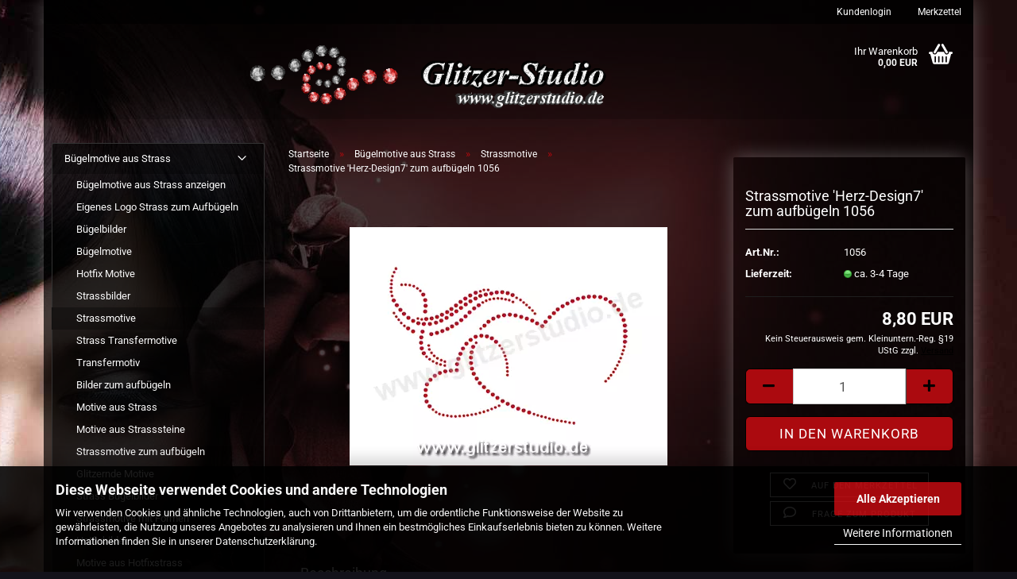

--- FILE ---
content_type: text/html; charset=UTF-8
request_url: https://www.glitzerstudio.de/de/buegelmotive-aus-strass/Strassmotive/Herz-design.html
body_size: 13391
content:
<!DOCTYPE html> <html xmlns="http://www.w3.org/1999/xhtml" dir="ltr" lang="de"> <head> <script async
 data-type="text/javascript"
 data-src="https://www.googletagmanager.com/gtag/js?id=G-KRRMW9WJ7K"
 type="as-oil"
 data-purposes="4"
 data-managed="as-oil"></script> <script async
 data-type="text/javascript"
 type="as-oil"
 data-purposes="4"
 data-managed="as-oil">
 window.dataLayer = window.dataLayer || [];
 function gtag() {
 dataLayer.push(arguments);
 }
 gtag('js', new Date());
 gtag('config', 'G-KRRMW9WJ7K');
 var gaDisableGKRRMW9WJ7K = 'ga-disable-G-KRRMW9WJ7K';
 if (document.cookie.indexOf(gaDisableGKRRMW9WJ7K + '=true') > -1) {
 window[gaDisableGKRRMW9WJ7K] = true;
 }
 function gaOptOut() {
 document.cookie = gaDisableGKRRMW9WJ7K + '=true; expires=Thu, 31 Dec 2099 23:59:59 UTC; path=/';
 window[gaDisableGKRRMW9WJ7K] = true;
 console.log('Disabled Google-Analytics Tracking');
 }
 function gaOptout() {
 gaOptOut();
 }
 function checkGaOptOutAnchor() {
 if (location.hash.substr(1) === 'gaOptOut') {
 gaOptOut();
 }
 }
 checkGaOptOutAnchor();
 window.addEventListener('hashchange', checkGaOptOutAnchor);
 </script> <meta name="viewport" content="width=device-width, initial-scale=1, minimum-scale=1.0, maximum-scale=5.0, user-scalable=yes" /> <meta http-equiv="Content-Type" content="text/html; charset=utf-8" /> <meta name="language" content="de" /> <meta name='author' content='Glitzerstudio' /> <meta name='copyright' content='www.glitzerstudio.de' /> <meta name='language' content='de' /> <meta name='page-topic' content='Onlineshop, Online Shopping' /> <meta name='publisher' content='www.glitzerstudio.de' /> <meta name='revisit-after' content='2' /> <meta name="keywords" content="Herz-design, Herz-design aus strass, Herz-design aufbügeln, Herz-design motiv, Herz-design bügelbild" /> <meta name="description" content="Sehr schöne Strassmotive mit leuchtenden Strasssteinen" /> <title>Herz-design Strassmotive Bügelbild Strasssteine zum bügeln</title> <meta property="og:title" content="Strassmotive 'Herz-Design7' zum aufb&uuml;geln 1056" /> <meta property="og:site_name" content="Glitzerstudio" /> <meta property="og:locale" content="de_DE" /> <meta property="og:type" content="product" /> <meta property="og:description" content="Sehr schöne Strassmotive mit leuchtenden Strasssteinen" /> <meta property="og:image" content="https://www.glitzerstudio.de/images/product_images/info_images/Herz-design7_mit_copyright.jpg" /> <base href="https://www.glitzerstudio.de/" /> <link rel="shortcut icon" href="https://www.glitzerstudio.de/images/logos/favicon.ico" type="image/x-icon" /> <link rel="apple-touch-icon" href="https://www.glitzerstudio.de/images/logos/favicon.png" /> <link id="main-css" type="text/css" rel="stylesheet" href="public/theme/styles/system/main.min.css?bust=1766692660" /> <meta name="robots" content="index,follow" /> <link rel="canonical" href="https://www.glitzerstudio.de/de/buegelmotive-aus-strass/Strassmotive/Herz-design.html" /> <meta property="og:url" content="https://www.glitzerstudio.de/de/buegelmotive-aus-strass/Strassmotive/Herz-design.html"> <script async
 data-type="text/javascript"
 data-src="https://www.googletagmanager.com/gtag/js?id=AW-1071823129"
 type="as-oil"
 data-purposes="7"
 data-managed="as-oil"></script> <script async
 data-type="text/javascript"
 type="as-oil"
 data-purposes="7"
 data-managed="as-oil">
 window.dataLayer = window.dataLayer || [];
 function gtag(){dataLayer.push(arguments);}
 gtag('js', new Date());
 gtag('config', 'AW-1071823129');
</script> </head> <body class="page-product-info" data-gambio-namespace="https://www.glitzerstudio.de/public/theme/javascripts/system" data-jse-namespace="https://www.glitzerstudio.de/JSEngine/build" data-gambio-controller="initialize" data-gambio-widget="input_number responsive_image_loader transitions image_maps modal history dropdown core_workarounds anchor" data-input_number-separator="," > <a href="#main-content" class="sr-only skip-link">Direkt zum Hauptinhalt</a> <div id="outer-wrapper" > <header id="header" class="navbar"> <div id="topbar-container"> <div class="navbar-topbar"> <nav data-gambio-widget="menu link_crypter" data-menu-switch-element-position="false" data-menu-events='{"desktop": ["click"], "mobile": ["click"]}' data-menu-ignore-class="dropdown-menu"> <ul class="nav navbar-nav navbar-right" data-menu-replace="partial"> <li class="navbar-topbar-item"> <ul id="secondaryNavigation" class="nav navbar-nav ignore-menu"> </ul> <script id="secondaryNavigation-menu-template" type="text/mustache">
 <ul id="secondaryNavigation" class="nav navbar-nav">
 <li v-for="(item, index) in items" class="navbar-topbar-item hidden-xs content-manager-item">
 <a href="javascript:;" :title="item.title" @click="goTo(item.content)">
 <span class="fa fa-arrow-circle-right visble-xs-block"></span>
 {{item.title}}
 </a>
 </li>
 </ul>
 </script> </li> <li class="dropdown navbar-topbar-item first"> <a title="Anmeldung" href="/de/buegelmotive-aus-strass/Strassmotive/Herz-design.html#" class="dropdown-toggle" data-toggle-hover="dropdown" role="button" aria-label="Kundenlogin">
 &nbsp;Kundenlogin
 </a> <ul class="dropdown-menu dropdown-menu-login arrow-top"> <li class="arrow"></li> <li class="dropdown-header hidden-xs">Kundenlogin</li> <li> <form action="https://www.glitzerstudio.de/de/login.php?action=process" method="post" class="form-horizontal"> <input type="hidden" name="return_url" value="https://www.glitzerstudio.de/de/buegelmotive-aus-strass/Strassmotive/Herz-design.html"> <input type="hidden" name="return_url_hash" value="3f4a959249e9c5aef4e280dcaadc995f1226d5d3bb1341fcade75bad1ac2f2ea"> <div class="form-group"> <label for="box-login-dropdown-login-username" class="form-control sr-only">E-Mail</label> <input autocomplete="username" type="email" id="box-login-dropdown-login-username" class="form-control" placeholder="E-Mail" name="email_address" oninput="this.setCustomValidity('')" oninvalid="this.setCustomValidity('Bitte geben Sie eine korrekte Emailadresse ein')" /> </div> <div class="form-group password-form-field" data-gambio-widget="show_password"> <label for="box-login-dropdown-login-password" class="form-control sr-only">Passwort</label> <input autocomplete="current-password" type="password" id="box-login-dropdown-login-password" class="form-control" placeholder="Passwort" name="password" /> <button class="btn show-password hidden" type="button"> <i class="fa fa-eye" aria-hidden="true"></i> <span class="sr-only">Toggle Password View</span> </button> </div> <div class="dropdown-footer row"> <input type="submit" class="btn btn-primary btn-block" value="Anmelden" /> <ul> <li> <a title="Konto erstellen" href="https://www.glitzerstudio.de/de/shop.php?do=CreateRegistree">
 Konto erstellen
 </a> </li> <li> <a title="Passwort vergessen?" href="https://www.glitzerstudio.de/de/password_double_opt.php">
 Passwort vergessen?
 </a> </li> </ul> </div> </form> </li> </ul> </li> <li class="navbar-topbar-item"> <a href="https://www.glitzerstudio.de/de/wish_list.php" title="Merkzettel anzeigen" aria-label="Merkzettel">
 &nbsp;Merkzettel
 </a> </li> </ul> </nav> </div> </div> <div class="inside"> <div class="row"> <div class="navbar-header" data-gambio-widget="mobile_menu"> <div id="navbar-brand" class="navbar-brand"> <a href="https://www.glitzerstudio.de/de/" title="Glitzerstudio"> <img id="main-header-logo" class="img-responsive" src="https://www.glitzerstudio.de/images/logos/animation11_logo.gif" alt="Glitzerstudio-Logo"> </a> </div> <button type="button" class="navbar-toggle" data-mobile_menu-target="#categories .navbar-collapse" data-mobile_menu-body-class="categories-open" data-mobile_menu-toggle-content-visibility aria-label="Kategorien"> <img src="public/theme/images/svgs/bars.svg" class="gx-menu svg--inject" alt="Burger Icons"> </button> <button type="button" class="navbar-toggle cart-icon" data-mobile_menu-location="shopping_cart.php" aria-label="Warenkorb"> <img src="public/theme/images/svgs/basket.svg" class="gx-cart-basket svg--inject" alt="Einkaufskorb"> <span class="cart-products-count hidden" aria-hidden="true">
 0
 </span> </button> </div> <nav id="cart-container" class="navbar-cart" data-gambio-widget="menu cart_dropdown" data-menu-switch-element-position="false"> <ul class="cart-container-inner"> <li> <a href="https://www.glitzerstudio.de/de/shopping_cart.php" class="dropdown-toggle"> <img src="public/theme/images/svgs/basket.svg" alt="shopping cart icon" class="gx-cart-basket svg--inject"> <span class="cart">
 Ihr Warenkorb<br /> <span class="products">
 0,00 EUR
 </span> </span> <span class="cart-products-count hidden"> </span> </a> <ul class="dropdown-menu arrow-top cart-dropdown cart-empty"> <li class="arrow"></li> <input type="hidden" id="ga4-view-cart-json" value=""/> <script async
 data-type="text/javascript"
 type="as-oil"
 data-purposes="4"
 data-managed="as-oil">
 function ga4ViewCart() {
 const data = document.getElementById('ga4-view-cart-json');
 if (data && data.value.length) {
 gtag('event', 'view_cart', JSON.parse(data.value));
 }
 }
 </script> <li class="cart-dropdown-inside"> <div class="cart-empty">
 Sie haben noch keine Artikel in Ihrem Warenkorb.
 </div> </li> </ul> </li> </ul> </nav> </div> </div> <noscript> <div class="alert alert-danger noscript-notice" role="alert">
 JavaScript ist in Ihrem Browser deaktiviert. Aktivieren Sie JavaScript, um alle Funktionen des Shops nutzen und alle Inhalte sehen zu können.
 </div> </noscript> <div id="categories"> <div class="navbar-collapse collapse"> <nav class="navbar-default navbar-categories hidden-sm hidden-md hidden-lg" data-gambio-widget="menu"> <ul class="level-1 nav navbar-nav"> <li class="dropdown dropdown-more" style="display: none"> <a class="dropdown-toggle" href="#" title="">
 Weitere
 </a> <ul class="level-2 dropdown-menu ignore-menu"></ul> </li> </ul> </nav> </div> </div> </header> <div id="wrapper"> <div class="row"> <div id="main"> <div class="main-inside"> <script type="application/ld+json">{"@context":"https:\/\/schema.org","@type":"BreadcrumbList","itemListElement":[{"@type":"ListItem","position":1,"name":"Startseite","item":"https:\/\/www.glitzerstudio.de\/"},{"@type":"ListItem","position":2,"name":"B\u00fcgelmotive aus Strass","item":"https:\/\/www.glitzerstudio.de\/de\/buegelmotive-aus-strass\/"},{"@type":"ListItem","position":3,"name":"Strassmotive","item":"https:\/\/www.glitzerstudio.de\/de\/buegelmotive-aus-strass\/Strassmotive\/"},{"@type":"ListItem","position":4,"name":"Strassmotive 'Herz-Design7' zum aufb\u00fcgeln 1056","item":"https:\/\/www.glitzerstudio.de\/de\/buegelmotive-aus-strass\/Strassmotive\/Herz-design.html"}]}</script> <div id="breadcrumb_navi"> <span class="breadcrumbEntry"> <a href="https://www.glitzerstudio.de/" class="headerNavigation" > <span aria-label="Startseite">Startseite</span> </a> </span> <span class="breadcrumbSeparator"> &raquo; </span> <span class="breadcrumbEntry"> <a href="https://www.glitzerstudio.de/de/buegelmotive-aus-strass/" class="headerNavigation" > <span aria-label="Bügelmotive aus Strass">Bügelmotive aus Strass</span> </a> </span> <span class="breadcrumbSeparator"> &raquo; </span> <span class="breadcrumbEntry"> <a href="https://www.glitzerstudio.de/de/buegelmotive-aus-strass/Strassmotive/" class="headerNavigation" > <span aria-label="Strassmotive">Strassmotive</span> </a> </span> <span class="breadcrumbSeparator"> &raquo; </span> <span class="breadcrumbEntry"> <span aria-label="Strassmotive 'Herz-Design7' zum aufbügeln 1056">Strassmotive 'Herz-Design7' zum aufbügeln 1056</span> </span> </div> <div id="shop-top-banner"> </div> <main id="main-content"> <script type="application/ld+json">
 {"@context":"http:\/\/schema.org","@type":"Product","name":"Strassmotive 'Herz-Design7' zum aufb\u00fcgeln 1056","description":"Facettenschliff, R&uuml;ckseite flach Farbe: rot Gr&ouml;&szlig;e: ss6, ss10 Material: Glassteine Motivgr&ouml;&szlig;e: ca. 175 x 116 mm Menge: 1 St&uuml;ck &nbsp; &nbsp; Sehr sch&ouml;ne Strassmotive mit leuchtenden Strass-Steinen. Die Strassstein Motive verf&uuml;gen &uuml;ber eine Klebebeschichtung, welche bei einer Temperatur von ca. 120&deg;C schmilzt und mit dem darunterliegenden Stoff waschfest verbindet. Die Strassstein Applikation wird problemlos mit einem B&uuml;geleisen auf Kleidung und weitere Textilien waschfest aufgeb&uuml;gelt! Wundersch&ouml;n sehen Sie aus z.B. auf Jeanshose Jeansjacke T-Shirt usw. Sie geben einem alten langweiligen Kleidungsst&uuml;ck oder einem ausrangierten Kissen wieder neuen Pfiff. Ihrer Fantasie sind keine Grenzen gesetzt. &nbsp;","image":["https:\/\/www.glitzerstudio.de\/images\/product_images\/info_images\/Herz-design7_mit_copyright.jpg"],"url":"https:\/\/www.glitzerstudio.de\/de\/buegelmotive-aus-strass\/Strassmotive\/Herz-design.html","itemCondition":"NewCondition","offers":{"@type":"Offer","availability":"InStock","price":"8.80","priceCurrency":"EUR","priceSpecification":{"@type":"http:\/\/schema.org\/PriceSpecification","price":"8.80","priceCurrency":"EUR","valueAddedTaxIncluded":true},"url":"https:\/\/www.glitzerstudio.de\/de\/buegelmotive-aus-strass\/Strassmotive\/Herz-design.html","priceValidUntil":"2100-01-01 00:00:00"},"model":"1056","sku":"1056"}
 </script> <div class="product-info product-info-default row"> <div id="product_image_layer"> <div class="product-info-layer-image"> <div class="product-info-image-inside"> <script>
 window.addEventListener('DOMContentLoaded', function(){
 $.extend(true, $.magnificPopup.defaults, {
 tClose: 'Schlie&szlig;en (Esc)', // Alt text on close button
 tLoading: 'L&auml;dt...', // Text that is displayed during loading. Can contain %curr% and %total% keys
 gallery: {
 tPrev: 'Vorgänger (Linke Pfeiltaste)', // Alt text on left arrow
 tNext: 'Nachfolger (Rechte Pfeiltaste)', // Alt text on right arrow
 tCounter: '%curr% von %total%' // Markup for "1 of 7" counter
 }
 });
 });
 </script> <div> <div id="product-info-layer-image" class="swiper-container" data-gambio-_widget="swiper" data-swiper-target="" data-swiper-controls="#product-info-layer-thumbnails" data-swiper-slider-options='{"breakpoints": [], "initialSlide": 0, "pagination": ".js-product-info-layer-image-pagination", "nextButton": ".js-product-info-layer-image-button-next", "prevButton": ".js-product-info-layer-image-button-prev", "effect": "fade", "autoplay": null, "initialSlide": ""}' > <div class="swiper-wrapper" > <div class="swiper-slide" > <div class="swiper-slide-inside "> <img class="img-responsive" loading="lazy" src="/images/product_images/popup_images/Herz-design7_mit_copyright.webp" onerror="this.onerror=null;this.src='images/product_images/popup_images/Herz-design7_mit_copyright.jpg'" alt="Strassmotive 'Herz-Design7' zum aufbügeln 1056" title="Strassmotive 'Herz-Design7' zum aufbügeln 1056" data-magnifier-src="images/product_images/original_images/Herz-design7_mit_copyright.jpg" /> </div> </div> </div> <script type="text/mustache">
 <template>
 {{#.}}
 <div class="swiper-slide {{className}}">
 <div class="swiper-slide-inside">
 <img loading="lazy" {{{srcattr}}} alt="{{title}}" title="{{title}}" />
 </div>
 </div>
 {{/.}}
 </template>
 </script> </div> </div> </div> </div> </div> <div class="product-info-content col-xs-12" data-gambio-widget="cart_handler" data-cart_handler-page="product-info"> <div class="row"> <div class="product-info-title-mobile col-xs-12 visible-xs-block visible-sm-block"> <span>Strassmotive 'Herz-Design7' zum aufbügeln 1056</span> <div> </div> </div> <div class="product-info-stage col-xs-12 col-md-8 centered"> <div id="image-collection-container"> <div class="product-info-image " data-gambio-widget="image_gallery"> <div class="product-info-image-inside"> <script>
 window.addEventListener('DOMContentLoaded', function(){
 $.extend(true, $.magnificPopup.defaults, {
 tClose: 'Schlie&szlig;en (Esc)', // Alt text on close button
 tLoading: 'L&auml;dt...', // Text that is displayed during loading. Can contain %curr% and %total% keys
 gallery: {
 tPrev: 'Vorgänger (Linke Pfeiltaste)', // Alt text on left arrow
 tNext: 'Nachfolger (Rechte Pfeiltaste)', // Alt text on right arrow
 tCounter: '%curr% von %total%' // Markup for "1 of 7" counter
 }
 });
 });
 </script> <div> <div id="product_image_swiper" class="swiper-container" data-gambio-widget="swiper" data-swiper-target="" data-swiper-controls="#product_thumbnail_swiper, #product_thumbnail_swiper_mobile" data-swiper-slider-options='{"breakpoints": [], "initialSlide": 0, "pagination": ".js-product_image_swiper-pagination", "nextButton": ".js-product_image_swiper-button-next", "prevButton": ".js-product_image_swiper-button-prev", "effect": "fade", "autoplay": null}' > <div class="swiper-wrapper" > <div class="swiper-slide" > <div class="swiper-slide-inside "> <a onclick="return false" href="images/product_images/original_images/Herz-design7_mit_copyright.jpg" title="Strassmotive 'Herz-Design7' zum aufbügeln 1056"> <img class="img-responsive" loading="lazy" src="/images/product_images/info_images/Herz-design7_mit_copyright.webp" onerror="this.onerror=null;this.src='images/product_images/info_images/Herz-design7_mit_copyright.jpg'" alt="Strassmotive 'Herz-Design7' zum aufbügeln 1056" title="Strassmotive 'Herz-Design7' zum aufbügeln 1056" data-magnifier-src="images/product_images/original_images/Herz-design7_mit_copyright.jpg" /> </a> </div> </div> </div> <script type="text/mustache">
 <template>
 {{#.}}
 <div class="swiper-slide {{className}}">
 <div class="swiper-slide-inside">
 <img loading="lazy" {{{srcattr}}} alt="{{title}}" title="{{title}}" />
 </div>
 </div>
 {{/.}}
 </template>
 </script> </div> </div> </div> <input type="hidden" id="current-gallery-hash" value="05936d33e6fd290692a815f0e16388c7"> </div> </div> </div> <div class="product-info-details col-xs-12 col-md-4" data-gambio-widget="product_min_height_fix"> <div class="loading-overlay"></div> <div class="magnifier-overlay"></div> <div class="magnifier-target"> <div class="preloader"></div> </div> <form action="de/product_info.php?gm_boosted_product=buegelmotive-aus-strass%2FStrassmotive%2FHerz-design&amp;language=de&amp;products_id=4780&amp;action=add_product" class="form-horizontal js-product-form product-info"> <input type="hidden" id="update-gallery-hash" name="galleryHash" value=""> <div class="hidden-xs hidden-sm ribbon-spacing"> </div> <h1 class="product-info-title-desktop hidden-xs hidden-sm">Strassmotive 'Herz-Design7' zum aufbügeln 1056</h1> <dl class="dl-horizontal"> <dt class="col-xs-4 text-left model-number" >
 Art.Nr.:
 </dt> <dd class="col-xs-8 model-number model-number-text" >
 1056
 </dd> <dt class="col-xs-4 text-left"> <span>
 Lieferzeit:
 </span> </dt> <dd class="col-xs-8"> <span class="img-shipping-time"> <img loading="lazy" src="/images/icons/status/green.webp" onerror="this.onerror=null;this.src='images/icons/status/green.png'" alt="ca. 3-4 Tage" /> </span> <span class="products-shipping-time-value">
 ca. 3-4 Tage
 </span> <a class="js-open-modal text-small abroad-shipping-info" style="display:none" data-modal-type="iframe" data-modal-settings='{"title": "Lieferzeit:"}' href="de/popup/Versand-und-Zahlungsbedingungen.html" rel="nofollow">
 (Ausland abweichend)
 </a> </dd> <dt class="col-xs-4 text-left products-quantity" style="display: none">
 Lagerbestand:
 </dt> <dd class="col-xs-8 products-quantity" style="display: none"> <span class="products-quantity-value"> </span>
 Stück
 </dd> </dl> <div class="modifiers-selection"> </div> <div class="cart-error-msg alert alert-danger" role="alert"></div> <div class="price-container"> <div class="price-calc-container" id="attributes-calc-price"> <div class="current-price-container">
 8,80 EUR
 </div> <p class="tax-shipping-text text-small">
 Kein Steuerausweis gem. Kleinuntern.-Reg. §19 UStG zzgl.
 <a class="gm_shipping_link lightbox_iframe" href="https://www.glitzerstudio.de/de/popup/Versand-und-Zahlungsbedingungen.html" target="_self" rel="nofollow" data-modal-settings='{"title":"Versand", "sectionSelector": ".content_text", "bootstrapClass": "modal-lg"}'> <span style="text-decoration:underline">Versand</span> </a> </p> <div class="row"> <input type="hidden" name="products_id" id="products-id" value="4780" /> <div class="input-number" data-type="float" data-stepping="1"> <div class="input-group"> <a role="button" aria-label="Menge reduzieren" class="btn btn-default btn-lg btn-minus"><span class="fa fa-minus"></span></a> <input aria-label="Anzahl" type="number" step="1" class="form-control input-lg pull-right js-calculate-qty" value="1" id="attributes-calc-quantity" name="products_qty" /> <a role="button" aria-label="Menge erhöhen" class="input-group-btn btn btn-default btn-lg btn-plus"><span class="fa fa-plus"></span></a> </div> </div> <div class="button-container"> <input name="btn-add-to-cart" type="submit" class="btn btn-lg btn-buy btn-block js-btn-add-to-cart" value="In den Warenkorb" title="In den Warenkorb" /> <button name="btn-add-to-cart-fake" onClick="void(0)" class="btn-add-to-cart-fake btn btn-lg btn-buy btn-block " value="" title="In den Warenkorb" style="display: none; margin-top: 0" >In den Warenkorb</button> </div> <div class="paypal-installments paypal-installments-product" data-ppinst-pos="product" data-partner-attribution-id="GambioGmbH_Cart_Hub_PPXO"></div> <div id="easycredit-ratenrechner-product" class="easycredit-rr-container" data-easycredithub-namespace="GXModules/Gambio/Hub/Build/Shop/Themes/All/Javascript/easycredithub" data-easycredithub-widget="easycreditloader"></div> <div class="product-info-links"> <div class="wishlist-container"> <a href="#" class="btn-wishlist btn btn-block btn-sm " title="Auf den Merkzettel"> <span class="col-xs-2 btn-icon"> <i class="fa fa-heart-o"></i> </span> <span class="col-xs-10 btn-text">
 Auf den Merkzettel
 </span> </a> </div> <div class="product-question-container"> <a class="btn-product-question btn btn-block btn-sm" data-gambio-widget="product_question" data-product_question-product-id="4780"> <span class="col-xs-2 btn-icon"> <i class="fa fa-comment-o"></i> </span> <span class="col-xs-10 btn-text">
 Frage zum Produkt
 </span> </a> </div> </div> <script id="product-details-text-phrases" type="application/json">
 {
 "productsInCartSuffix": " Artikel im Warenkorb", "showCart": "Warenkorb anzeigen"
 }
 </script> </div> </div> </div> </form> </div> <div class="product-info-description col-md-8" data-gambio-widget="tabs"> <div class="nav-tabs-container" data-gambio-widget="tabs"> <ul class="nav nav-tabs"> <li class="active"> <a href="#" title="Beschreibung" onclick="return false">
 Beschreibung
 </a> </li> </ul> <div class="tab-content"> <div class="tab-pane active"> <div class="tab-heading"> <a href="#" onclick="return false">Beschreibung</a> </div> <div class="tab-body active">
 Facettenschliff, R&uuml;ckseite flach<br /> <br /> <br />
Farbe: rot<br />
Gr&ouml;&szlig;e: ss6, ss10<br />
Material: Glassteine<br />
Motivgr&ouml;&szlig;e: ca. 175 x 116 mm<br />
Menge: 1 St&uuml;ck<br />
&nbsp;<br />
&nbsp;<br />
Sehr sch&ouml;ne Strassmotive mit leuchtenden Strass-Steinen. Die Strassstein Motive verf&uuml;gen &uuml;ber eine Klebebeschichtung, welche bei einer Temperatur von ca. 120&deg;C schmilzt und mit dem darunterliegenden Stoff waschfest verbindet.<br /> <br />
Die Strassstein Applikation wird problemlos mit einem B&uuml;geleisen auf Kleidung und weitere Textilien waschfest aufgeb&uuml;gelt! Wundersch&ouml;n sehen Sie aus z.B. auf Jeanshose Jeansjacke T-Shirt usw. Sie geben einem alten langweiligen Kleidungsst&uuml;ck oder einem ausrangierten Kissen wieder neuen Pfiff.<br />
Ihrer Fantasie sind keine Grenzen gesetzt.<br />
&nbsp;
 </div> </div> </div> </div> </div> <div class="product-info-share col-md-8"> </div> </div> </div> <div class="product-info-listings col-xs-12 clearfix" data-gambio-widget="product_hover"> </div> </div> <script async
 data-type="text/javascript"
 type="as-oil"
 data-purposes="4"
 data-managed="as-oil">
 gtag('event', 'view_item', {
 "currency": "EUR",
 "value": 8.8,
 "items": [
 {
 "item_id": "1056",
 "item_name": "Strassmotive 'Herz-Design7' zum aufb\u00fcgeln 1056",
 "discount": 0,
 "index": 1,
 "item_category": "Strassmotive",
 "item_category2": "B\u00fcgelmotive aus Strass",
 "price": 8.8,
 "quantity": 1
 }
 ]
});
 </script> </main> </div> </div> <aside id="left"> <div id="gm_box_pos_2" class="gm_box_container"><div class="box box-categories panel panel-default"> <nav class="navbar-categories-left" data-gambio-widget="menu" data-menu-menu-type="vertical" data-menu-unfold-level="0" data-menu-accordion="true" data-menu-show-all-link="true" > <ul class="level-1 nav"> <li class="dropdown open level-1-child" data-id="127"> <a class="dropdown-toggle " href="https://www.glitzerstudio.de/de/buegelmotive-aus-strass/" title="Bügelmotive aus Strass">
 Bügelmotive aus Strass </a> <ul data-level="2" class="level-2 dropdown-menu dropdown-menu-child"> <li class="enter-category show"> <a class="dropdown-toggle" href="https://www.glitzerstudio.de/de/buegelmotive-aus-strass/" title="Bügelmotive aus Strass">Bügelmotive aus Strass anzeigen</a> </li> <li class="level-2-child" data-id="245"> <a class="dropdown-toggle " href="https://www.glitzerstudio.de/de/buegelmotive-aus-strass/eigenes-logo-zum-aufbuegeln/" title="Eigenes Logo Strass zum Aufbügeln">
 Eigenes Logo Strass zum Aufbügeln </a> </li> <li class="level-2-child" data-id="71"> <a class="dropdown-toggle " href="https://www.glitzerstudio.de/de/buegelmotive-aus-strass/buegelbilder/" title="Bügelbilder">
 Bügelbilder </a> </li> <li class="level-2-child" data-id="72"> <a class="dropdown-toggle " href="https://www.glitzerstudio.de/de/buegelmotive-aus-strass/buegelmotive/" title="Bügelmotive">
 Bügelmotive </a> </li> <li class="level-2-child" data-id="84"> <a class="dropdown-toggle " href="https://www.glitzerstudio.de/de/buegelmotive-aus-strass/hotfix-motive/" title="Hotfix Motive">
 Hotfix Motive </a> </li> <li class="level-2-child" data-id="70"> <a class="dropdown-toggle " href="https://www.glitzerstudio.de/de/buegelmotive-aus-strass/strassbilder/" title="Strassbilder">
 Strassbilder </a> </li> <li class="level-2-child active" data-id="55"> <a class="dropdown-toggle " href="https://www.glitzerstudio.de/de/buegelmotive-aus-strass/Strassmotive/" title="Strassmotive">
 Strassmotive </a> </li> <li class="level-2-child" data-id="221"> <a class="dropdown-toggle " href="https://www.glitzerstudio.de/de/buegelmotive-aus-strass/strass-transfermotive/" title="Strass Transfermotive">
 Strass Transfermotive </a> </li> <li class="level-2-child" data-id="10"> <a class="dropdown-toggle " href="https://www.glitzerstudio.de/de/buegelmotive-aus-strass/transfermotiv/" title="Transfermotiv">
 Transfermotiv </a> </li> <li class="level-2-child" data-id="90"> <a class="dropdown-toggle " href="https://www.glitzerstudio.de/de/buegelmotive-aus-strass/bilder-zum-aufbuegeln/" title="Bilder zum aufbügeln">
 Bilder zum aufbügeln </a> </li> <li class="level-2-child" data-id="64"> <a class="dropdown-toggle " href="https://www.glitzerstudio.de/de/buegelmotive-aus-strass/Motive-aus-Strass/" title="Motive aus Strass">
 Motive aus Strass </a> </li> <li class="level-2-child" data-id="85"> <a class="dropdown-toggle " href="https://www.glitzerstudio.de/de/buegelmotive-aus-strass/motive-aus-strasssteine/" title="Motive aus Strasssteine">
 Motive aus Strasssteine </a> </li> <li class="level-2-child" data-id="56"> <a class="dropdown-toggle " href="https://www.glitzerstudio.de/de/buegelmotive-aus-strass/Motive-zum-aufbuegeln/" title="Strassmotive zum aufbügeln">
 Strassmotive zum aufbügeln </a> </li> <li class="level-2-child" data-id="188"> <a class="dropdown-toggle " href="https://www.glitzerstudio.de/de/buegelmotive-aus-strass/glitzernde-motive/" title="Glitzernde Motive">
 Glitzernde Motive </a> </li> <li class="level-2-child" data-id="205"> <a class="dropdown-toggle " href="https://www.glitzerstudio.de/de/buegelmotive-aus-strass/strass-buegelbilder/" title="Strass Bügelbilder">
 Strass Bügelbilder </a> </li> <li class="level-2-child" data-id="214"> <a class="dropdown-toggle " href="https://www.glitzerstudio.de/de/buegelmotive-aus-strass/strassmotive-mit-formen/" title="Strassmotive mit Formen">
 Strassmotive mit Formen </a> </li> <li class="level-2-child" data-id="226"> <a class="dropdown-toggle " href="https://www.glitzerstudio.de/de/buegelmotive-aus-strass/hotfixbilder/" title="Hotfixbilder">
 Hotfixbilder </a> </li> <li class="level-2-child" data-id="227"> <a class="dropdown-toggle " href="https://www.glitzerstudio.de/de/buegelmotive-aus-strass/Motive-aus-Hotfixstrass/" title="Motive aus Hotfixstrass">
 Motive aus Hotfixstrass </a> </li> <li class="level-2-child" data-id="248"> <a class="dropdown-toggle " href="https://www.glitzerstudio.de/de/buegelmotive-aus-strass/Strass-Glitzermotive/" title="Strass Glitzermotive">
 Strass Glitzermotive </a> </li> <li class="level-2-child" data-id="249"> <a class="dropdown-toggle " href="https://www.glitzerstudio.de/de/buegelmotive-aus-strass/strass-applikationen/" title="Strass Applikationen">
 Strass Applikationen </a> </li> </ul> </li> <li class="level-1-child" data-id="240"> <a class="dropdown-toggle " href="https://www.glitzerstudio.de/de/starterset/" title="Starterset">
 Starterset </a> </li> <li class="level-1-child" data-id="241"> <a class="dropdown-toggle " href="https://www.glitzerstudio.de/de/vereine/" title="Vereine">
 Vereine </a> </li> <li class="dropdown level-1-child" data-id="170"> <a class="dropdown-toggle " href="https://www.glitzerstudio.de/de/color-motive/" title="Color Motive">
 Color Motive </a> <ul data-level="2" class="level-2 dropdown-menu dropdown-menu-child"> <li class="enter-category show"> <a class="dropdown-toggle" href="https://www.glitzerstudio.de/de/color-motive/" title="Color Motive">Color Motive anzeigen</a> </li> <li class="level-2-child" data-id="237"> <a class="dropdown-toggle " href="https://www.glitzerstudio.de/de/color-motive/sterne-aus-strass-237/" title="Sterne1 aus Strass">
 Sterne1 aus Strass </a> </li> <li class="level-2-child" data-id="209"> <a class="dropdown-toggle " href="https://www.glitzerstudio.de/de/color-motive/herzen-aus-strass/" title="Herzen aus Strass">
 Herzen aus Strass </a> </li> <li class="level-2-child" data-id="210"> <a class="dropdown-toggle " href="https://www.glitzerstudio.de/de/color-motive/blumen-aus-strass/" title="Blumen aus Strass">
 Blumen aus Strass </a> </li> <li class="level-2-child" data-id="211"> <a class="dropdown-toggle " href="https://www.glitzerstudio.de/de/color-motive/design-aus-strass/" title="Design aus Strass">
 Design aus Strass </a> </li> <li class="level-2-child" data-id="212"> <a class="dropdown-toggle " href="https://www.glitzerstudio.de/de/color-motive/love-aus-strass/" title="Love aus Strass">
 Love aus Strass </a> </li> </ul> </li> <li class="dropdown level-1-child" data-id="186"> <a class="dropdown-toggle " href="https://www.glitzerstudio.de/de/namen-erstellen/" title="Namen erstellen">
 Namen erstellen </a> <ul data-level="2" class="level-2 dropdown-menu dropdown-menu-child"> <li class="enter-category show"> <a class="dropdown-toggle" href="https://www.glitzerstudio.de/de/namen-erstellen/" title="Namen erstellen">Namen erstellen anzeigen</a> </li> <li class="level-2-child" data-id="80"> <a class="dropdown-toggle " href="https://www.glitzerstudio.de/de/namen-erstellen/namen-aus-strass-erstellen/" title="Namen aus Strass erstellen">
 Namen aus Strass erstellen </a> </li> <li class="level-2-child" data-id="171"> <a class="dropdown-toggle " href="https://www.glitzerstudio.de/de/namen-erstellen/eigenen-namen-erstellen/" title="Eigene Namen erstellen">
 Eigene Namen erstellen </a> </li> <li class="level-2-child" data-id="184"> <a class="dropdown-toggle " href="https://www.glitzerstudio.de/de/namen-erstellen/schriftzug-erstellen/" title="Schriftzug erstellen">
 Schriftzug erstellen </a> </li> <li class="level-2-child" data-id="185"> <a class="dropdown-toggle " href="https://www.glitzerstudio.de/de/namen-erstellen/eigener-schriftzug/" title="Eigener Schriftzug">
 Eigener Schriftzug </a> </li> <li class="level-2-child" data-id="207"> <a class="dropdown-toggle " href="https://www.glitzerstudio.de/de/namen-erstellen/schriftzug-zum-aufbuegeln/" title="Schriftzug zum aufbügeln">
 Schriftzug zum aufbügeln </a> </li> <li class="level-2-child" data-id="236"> <a class="dropdown-toggle " href="https://www.glitzerstudio.de/de/namen-erstellen/schriftzug-aus-strass/" title="Schriftzug aus Strass">
 Schriftzug aus Strass </a> </li> <li class="level-2-child" data-id="247"> <a class="dropdown-toggle " href="https://www.glitzerstudio.de/de/namen-erstellen/Strass-Namen/" title="Strass-Namen">
 Strass-Namen </a> </li> </ul> </li> <li class="level-1-child" data-id="206"> <a class="dropdown-toggle " href="https://www.glitzerstudio.de/de/strass-schwarz-rot-gold/" title="Strass Schwarz Rot Gold">
 Strass Schwarz Rot Gold </a> </li> <li class="level-1-child" data-id="235"> <a class="dropdown-toggle " href="https://www.glitzerstudio.de/de/tischkarten/" title="Tischkarten">
 Tischkarten </a> </li> <li class="dropdown level-1-child" data-id="126"> <a class="dropdown-toggle " href="https://www.glitzerstudio.de/de/buchstaben-zum-aufbuegeln/" title="Buchstaben zum aufbügeln">
 Buchstaben zum aufbügeln </a> <ul data-level="2" class="level-2 dropdown-menu dropdown-menu-child"> <li class="enter-category show"> <a class="dropdown-toggle" href="https://www.glitzerstudio.de/de/buchstaben-zum-aufbuegeln/" title="Buchstaben zum aufbügeln">Buchstaben zum aufbügeln anzeigen</a> </li> <li class="level-2-child" data-id="86"> <a class="dropdown-toggle " href="https://www.glitzerstudio.de/de/buchstaben-zum-aufbuegeln/buchstabe-aus-glitzersteine/" title="Buchstabe aus Glitzersteine">
 Buchstabe aus Glitzersteine </a> </li> <li class="level-2-child" data-id="69"> <a class="dropdown-toggle " href="https://www.glitzerstudio.de/de/buchstaben-zum-aufbuegeln/buchstabe-mit-strasssteine/" title="Buchstabe mit Strasssteine">
 Buchstabe mit Strasssteine </a> </li> <li class="level-2-child" data-id="66"> <a class="dropdown-toggle " href="https://www.glitzerstudio.de/de/buchstaben-zum-aufbuegeln/buchstaben-aufbuegeln/" title="Buchstaben aufbügeln">
 Buchstaben aufbügeln </a> </li> <li class="level-2-child" data-id="12"> <a class="dropdown-toggle " href="https://www.glitzerstudio.de/de/buchstaben-zum-aufbuegeln/buchstaben-aus-strass/" title="Buchstaben aus Strass">
 Buchstaben aus Strass </a> </li> <li class="level-2-child" data-id="176"> <a class="dropdown-toggle " href="https://www.glitzerstudio.de/de/buchstaben-zum-aufbuegeln/buchstaben-zum-basteln/" title="Buchstaben zum basteln">
 Buchstaben zum basteln </a> </li> <li class="level-2-child" data-id="173"> <a class="dropdown-toggle " href="https://www.glitzerstudio.de/de/buchstaben-zum-aufbuegeln/glitzer-buchstaben/" title="Glitzer Buchstaben">
 Glitzer Buchstaben </a> </li> <li class="level-2-child" data-id="174"> <a class="dropdown-toggle " href="https://www.glitzerstudio.de/de/buchstaben-zum-aufbuegeln/hotfix-buchstaben/" title="Hotfix Buchstaben">
 Hotfix Buchstaben </a> </li> <li class="level-2-child" data-id="172"> <a class="dropdown-toggle " href="https://www.glitzerstudio.de/de/buchstaben-zum-aufbuegeln/strass-buchstaben/" title="Strass Buchstaben">
 Strass Buchstaben </a> </li> </ul> </li> <li class="dropdown level-1-child" data-id="189"> <a class="dropdown-toggle " href="https://www.glitzerstudio.de/de/redensarten-und-kosenamen/" title="Redensarten &amp; Kosenamen">
 Redensarten &amp; Kosenamen </a> <ul data-level="2" class="level-2 dropdown-menu dropdown-menu-child"> <li class="enter-category show"> <a class="dropdown-toggle" href="https://www.glitzerstudio.de/de/redensarten-und-kosenamen/" title="Redensarten &amp; Kosenamen">Redensarten & Kosenamen anzeigen</a> </li> <li class="level-2-child" data-id="190"> <a class="dropdown-toggle " href="https://www.glitzerstudio.de/de/redensarten-und-kosenamen/anlaesse/" title="Anlässe">
 Anlässe </a> </li> <li class="level-2-child" data-id="198"> <a class="dropdown-toggle " href="https://www.glitzerstudio.de/de/redensarten-und-kosenamen/kosenamen/" title="Kosenamen">
 Kosenamen </a> </li> <li class="level-2-child" data-id="199"> <a class="dropdown-toggle " href="https://www.glitzerstudio.de/de/redensarten-und-kosenamen/redensarten/" title="Redensarten">
 Redensarten </a> </li> <li class="level-2-child" data-id="204"> <a class="dropdown-toggle " href="https://www.glitzerstudio.de/de/redensarten-und-kosenamen/redewendung/" title="Redewendung">
 Redewendung </a> </li> <li class="level-2-child" data-id="213"> <a class="dropdown-toggle " href="https://www.glitzerstudio.de/de/redensarten-und-kosenamen/spitzname/" title="Spitzname">
 Spitzname </a> </li> <li class="level-2-child" data-id="215"> <a class="dropdown-toggle " href="https://www.glitzerstudio.de/de/redensarten-und-kosenamen/monate/" title="Monate">
 Monate </a> </li> <li class="level-2-child" data-id="239"> <a class="dropdown-toggle " href="https://www.glitzerstudio.de/de/redensarten-und-kosenamen/glitzerschrift/" title="Glitzerschrift">
 Glitzerschrift </a> </li> </ul> </li> <li class="dropdown level-1-child" data-id="200"> <a class="dropdown-toggle " href="https://www.glitzerstudio.de/de/staedte-laender/" title="Städte &amp; Länder Strass">
 Städte &amp; Länder Strass </a> <ul data-level="2" class="level-2 dropdown-menu dropdown-menu-child"> <li class="enter-category show"> <a class="dropdown-toggle" href="https://www.glitzerstudio.de/de/staedte-laender/" title="Städte &amp; Länder Strass">Städte & Länder Strass anzeigen</a> </li> <li class="level-2-child" data-id="201"> <a class="dropdown-toggle " href="https://www.glitzerstudio.de/de/staedte-laender/staedte/" title="Städte">
 Städte </a> </li> <li class="level-2-child" data-id="202"> <a class="dropdown-toggle " href="https://www.glitzerstudio.de/de/staedte-laender/laender/" title="Länder">
 Länder </a> </li> </ul> </li> <li class="dropdown level-1-child" data-id="125"> <a class="dropdown-toggle " href="https://www.glitzerstudio.de/de/zahlen-zum-aufbuegeln/" title="Zahlen zum aufbügeln">
 Zahlen zum aufbügeln </a> <ul data-level="2" class="level-2 dropdown-menu dropdown-menu-child"> <li class="enter-category show"> <a class="dropdown-toggle" href="https://www.glitzerstudio.de/de/zahlen-zum-aufbuegeln/" title="Zahlen zum aufbügeln">Zahlen zum aufbügeln anzeigen</a> </li> <li class="level-2-child" data-id="81"> <a class="dropdown-toggle " href="https://www.glitzerstudio.de/de/zahlen-zum-aufbuegeln/strass-zahlen/" title="Strass Zahlen">
 Strass Zahlen </a> </li> <li class="level-2-child" data-id="78"> <a class="dropdown-toggle " href="https://www.glitzerstudio.de/de/zahlen-zum-aufbuegeln/zahlen-aufbuegeln/" title="Zahlen aufbügeln">
 Zahlen aufbügeln </a> </li> <li class="level-2-child" data-id="40"> <a class="dropdown-toggle " href="https://www.glitzerstudio.de/de/zahlen-zum-aufbuegeln/zahlen-aus-glitzersteine/" title="Zahlen aus Glitzersteine">
 Zahlen aus Glitzersteine </a> </li> <li class="level-2-child" data-id="65"> <a class="dropdown-toggle " href="https://www.glitzerstudio.de/de/zahlen-zum-aufbuegeln/zahlen-aus-strass/" title="Zahlen aus Strass">
 Zahlen aus Strass </a> </li> <li class="level-2-child" data-id="175"> <a class="dropdown-toggle " href="https://www.glitzerstudio.de/de/zahlen-zum-aufbuegeln/zahlen-aus-strasssteine/" title="Zahlen aus Strasssteine">
 Zahlen aus Strasssteine </a> </li> </ul> </li> <li class="dropdown level-1-child" data-id="113"> <a class="dropdown-toggle " href="https://www.glitzerstudio.de/de/Sternzeichen-zum-aufbuegeln/" title="Sternzeichen zum aufbügeln">
 Sternzeichen zum aufbügeln </a> <ul data-level="2" class="level-2 dropdown-menu dropdown-menu-child"> <li class="enter-category show"> <a class="dropdown-toggle" href="https://www.glitzerstudio.de/de/Sternzeichen-zum-aufbuegeln/" title="Sternzeichen zum aufbügeln">Sternzeichen zum aufbügeln anzeigen</a> </li> <li class="level-2-child" data-id="111"> <a class="dropdown-toggle " href="https://www.glitzerstudio.de/de/Sternzeichen-zum-aufbuegeln/astronomische-symbole/" title="Astronomische Symbole">
 Astronomische Symbole </a> </li> <li class="level-2-child" data-id="11"> <a class="dropdown-toggle " href="https://www.glitzerstudio.de/de/Sternzeichen-zum-aufbuegeln/Sternzeichen-aus-Strass/" title="Sternzeichen aus Strass">
 Sternzeichen aus Strass </a> </li> <li class="level-2-child" data-id="99"> <a class="dropdown-toggle " href="https://www.glitzerstudio.de/de/Sternzeichen-zum-aufbuegeln/sternzeichen-glitzer-motiv/" title="Sternzeichen Glitzer Motiv">
 Sternzeichen Glitzer Motiv </a> </li> <li class="level-2-child" data-id="100"> <a class="dropdown-toggle " href="https://www.glitzerstudio.de/de/Sternzeichen-zum-aufbuegeln/tierkreiszeichen-strass/" title="Tierkreiszeichen Strass">
 Tierkreiszeichen Strass </a> </li> <li class="level-2-child" data-id="128"> <a class="dropdown-toggle " href="https://www.glitzerstudio.de/de/Sternzeichen-zum-aufbuegeln/name-sternzeichen/" title="Name der Sternzeichen">
 Name der Sternzeichen </a> </li> </ul> </li> <li class="level-1-child" data-id="83"> <a class="dropdown-toggle " href="https://www.glitzerstudio.de/de/chinesische-zeichen/" title="Chinesische Zeichen">
 Chinesische Zeichen </a> </li> <li class="level-1-child" data-id="73"> <a class="dropdown-toggle " href="https://www.glitzerstudio.de/de/Kleber-fuer-Strass-Steine/" title="Kleber für Strass-Steine">
 Kleber für Strass-Steine </a> </li> <li class="level-1-child" data-id="16"> <a class="dropdown-toggle " href="https://www.glitzerstudio.de/de/Pinzetten-fuer-Strass/" title="Pinzetten">
 Pinzetten </a> </li> <li class="level-1-child" data-id="52"> <a class="dropdown-toggle " href="https://www.glitzerstudio.de/de/Strassapplikator/" title="Strassapplikator">
 Strassapplikator </a> </li> <li class="level-1-child" data-id="3"> <a class="dropdown-toggle " href="https://www.glitzerstudio.de/de/transferfolie/" title="Transferfolie">
 Transferfolie </a> </li> <li class="level-1-child" data-id="234"> <a class="dropdown-toggle " href="https://www.glitzerstudio.de/de/aufnaehsteine/" title="Aufnähsteine">
 Aufnähsteine </a> </li> <li class="level-1-child" data-id="9"> <a class="dropdown-toggle " href="https://www.glitzerstudio.de/de/steine-zum-aufnaehen/" title="Steine zum aufnähen">
 Steine zum aufnähen </a> </li> <li class="dropdown level-1-child" data-id="101"> <a class="dropdown-toggle " href="https://www.glitzerstudio.de/de/hotfix-metallformen/" title="Hotfix Metallformen">
 Hotfix Metallformen </a> <ul data-level="2" class="level-2 dropdown-menu dropdown-menu-child"> <li class="enter-category show"> <a class="dropdown-toggle" href="https://www.glitzerstudio.de/de/hotfix-metallformen/" title="Hotfix Metallformen">Hotfix Metallformen anzeigen</a> </li> <li class="level-2-child" data-id="232"> <a class="dropdown-toggle " href="https://www.glitzerstudio.de/de/hotfix-metallformen/hotfix-alu-blumen/" title="Hotfix Alu Blumen">
 Hotfix Alu Blumen </a> </li> <li class="level-2-child" data-id="228"> <a class="dropdown-toggle " href="https://www.glitzerstudio.de/de/hotfix-metallformen/hotfix-alu-dreiecke/" title="Hotfix Alu Dreiecke">
 Hotfix Alu Dreiecke </a> </li> <li class="level-2-child" data-id="103"> <a class="dropdown-toggle " href="https://www.glitzerstudio.de/de/hotfix-metallformen/hotfix-alu-herzen/" title="Hotfix Alu Herzen">
 Hotfix Alu Herzen </a> </li> <li class="level-2-child" data-id="231"> <a class="dropdown-toggle " href="https://www.glitzerstudio.de/de/hotfix-metallformen/hotfix-alu-ovale/" title="Hotfix Alu Ovale">
 Hotfix Alu Ovale </a> </li> <li class="level-2-child" data-id="229"> <a class="dropdown-toggle " href="https://www.glitzerstudio.de/de/hotfix-metallformen/hotfix-alu-quadrate/" title="Hotfix Alu Quadrate">
 Hotfix Alu Quadrate </a> </li> <li class="level-2-child" data-id="230"> <a class="dropdown-toggle " href="https://www.glitzerstudio.de/de/hotfix-metallformen/hotfix-alu-rauten/" title="Hotfix Alu Rauten">
 Hotfix Alu Rauten </a> </li> <li class="level-2-child" data-id="244"> <a class="dropdown-toggle " href="https://www.glitzerstudio.de/de/hotfix-metallformen/hotfix-alu-Schmetterlinge-244/" title="Hotfix Alu Schmetterlinge">
 Hotfix Alu Schmetterlinge </a> </li> <li class="level-2-child" data-id="110"> <a class="dropdown-toggle " href="https://www.glitzerstudio.de/de/hotfix-metallformen/hotfix-alu-sterne/" title="Hotfix Alu Sterne">
 Hotfix Alu Sterne </a> </li> <li class="level-2-child" data-id="108"> <a class="dropdown-toggle " href="https://www.glitzerstudio.de/de/hotfix-metallformen/hotfix-alu-tropfen/" title="Hotfix Alu Tropfen">
 Hotfix Alu Tropfen </a> </li> <li class="level-2-child" data-id="109"> <a class="dropdown-toggle " href="https://www.glitzerstudio.de/de/hotfix-metallformen/hotfix-alu-welle/" title="Hotfix Alu Welle">
 Hotfix Alu Welle </a> </li> <li class="level-2-child" data-id="96"> <a class="dropdown-toggle " href="https://www.glitzerstudio.de/de/hotfix-metallformen/hotfix-metall-aluplaettchen-ss10/" title="Hotfix Aluplättchen ss10">
 Hotfix Aluplättchen ss10 </a> </li> <li class="level-2-child" data-id="93"> <a class="dropdown-toggle " href="https://www.glitzerstudio.de/de/hotfix-metallformen/hotfix-metall-check-ss10/" title="Hotfix Metall Check ss10">
 Hotfix Metall Check ss10 </a> </li> <li class="level-2-child" data-id="94"> <a class="dropdown-toggle " href="https://www.glitzerstudio.de/de/hotfix-metallformen/hotfix-metall-craft-ss10/" title="Hotfix Metall Craft ss10">
 Hotfix Metall Craft ss10 </a> </li> <li class="level-2-child" data-id="92"> <a class="dropdown-toggle " href="https://www.glitzerstudio.de/de/hotfix-metallformen/hotfix-metall-dome-ss10/" title="Hotfix Metall Dome ss10">
 Hotfix Metall Dome ss10 </a> </li> <li class="level-2-child" data-id="95"> <a class="dropdown-toggle " href="https://www.glitzerstudio.de/de/hotfix-metallformen/hotfix-metall-lumi-ss10/" title="Hotfix Metall Lumi ss10">
 Hotfix Metall Lumi ss10 </a> </li> <li class="level-2-child" data-id="91"> <a class="dropdown-toggle " href="https://www.glitzerstudio.de/de/hotfix-metallformen/hotfix-metall-spin-ss10/" title="Hotfix Metall Spin ss10">
 Hotfix Metall Spin ss10 </a> </li> </ul> </li> <li class="dropdown level-1-child" data-id="114"> <a class="dropdown-toggle " href="https://www.glitzerstudio.de/de/marken-strasssteine/" title="Marken Strasssteine">
 Marken Strasssteine </a> <ul data-level="2" class="level-2 dropdown-menu dropdown-menu-child"> <li class="enter-category show"> <a class="dropdown-toggle" href="https://www.glitzerstudio.de/de/marken-strasssteine/" title="Marken Strasssteine">Marken Strasssteine anzeigen</a> </li> <li class="level-2-child" data-id="67"> <a class="dropdown-toggle " href="https://www.glitzerstudio.de/de/marken-strasssteine/strasssteine-formen/" title="StrassSteine Formen">
 StrassSteine Formen </a> </li> <li class="level-2-child" data-id="4"> <a class="dropdown-toggle " href="https://www.glitzerstudio.de/de/marken-strasssteine/StrassSteine-2mm-ss6/" title="StrassSteine 2mm ss6">
 StrassSteine 2mm ss6 </a> </li> <li class="level-2-child" data-id="57"> <a class="dropdown-toggle " href="https://www.glitzerstudio.de/de/marken-strasssteine/StrassSteine-3mm-ss10/" title="StrassSteine 3mm ss10">
 StrassSteine 3mm ss10 </a> </li> <li class="level-2-child" data-id="39"> <a class="dropdown-toggle " href="https://www.glitzerstudio.de/de/marken-strasssteine/StrassSteine-4mm-ss16/" title="StrassSteine 4mm ss16">
 StrassSteine 4mm ss16 </a> </li> <li class="level-2-child" data-id="6"> <a class="dropdown-toggle " href="https://www.glitzerstudio.de/de/marken-strasssteine/StrassSteine-7mm-ss34/" title="StrassSteine 7mm ss34">
 StrassSteine 7mm ss34 </a> </li> </ul> </li> <li class="dropdown level-1-child" data-id="115"> <a class="dropdown-toggle " href="https://www.glitzerstudio.de/de/strasssteine/" title="StrassSteine">
 StrassSteine </a> <ul data-level="2" class="level-2 dropdown-menu dropdown-menu-child"> <li class="enter-category show"> <a class="dropdown-toggle" href="https://www.glitzerstudio.de/de/strasssteine/" title="StrassSteine">StrassSteine anzeigen</a> </li> <li class="level-2-child" data-id="62"> <a class="dropdown-toggle " href="https://www.glitzerstudio.de/de/strasssteine/strasssteine-noname-3mm-ss6/" title="StrassSteine noName ss6">
 StrassSteine noName ss6 </a> </li> <li class="level-2-child" data-id="74"> <a class="dropdown-toggle " href="https://www.glitzerstudio.de/de/strasssteine/strasssteine-noname-3mm-ss10/" title="StrassSteine noName ss10">
 StrassSteine noName ss10 </a> </li> <li class="level-2-child" data-id="2"> <a class="dropdown-toggle " href="https://www.glitzerstudio.de/de/strasssteine/strasssteine-noname-4mm-ss16/" title="StrassSteine noName ss16">
 StrassSteine noName ss16 </a> </li> <li class="level-2-child" data-id="68"> <a class="dropdown-toggle " href="https://www.glitzerstudio.de/de/strasssteine/strasssteine-noname-7mm-ss35/" title="StrassSteine noName ss34">
 StrassSteine noName ss34 </a> </li> </ul> </li> </ul> </nav> </div></div> <div id="gm_box_pos_3" class="gm_box_container"><div class="box box-extrabox6 panel panel-default"> <div class="panel-heading">
 Werbung
 </div> <div class="panel-body"> <div style="text-align: center;"> <a href="https://amzn.to/38UG0Zj" target="_blank"><img alt="Amazon" src="https://www.glitzerstudio.de/affili/amazon/amfashion.jpg" style="width: 180px; height: 144px;" /></a> </div>
&nbsp;
<center> <style>
.glitzerstudio3 { width: 200px; height: 600px; }
@media(min-width: 500px) { .glitzerstudio3 { width: 200px; height: 600px; } }
@media(min-width: 800px) { .glitzerstudio3 { width: 200px; height: 600px; } }
</style> <script async
data-type="text/javascript" data-src="https://pagead2.googlesyndication.com/pagead/js/adsbygoogle.js"
type="as-oil"
data-purposes="6"
data-managed="as-oil"></script> <ins class="adsbygoogle glitzerstudio3" style="display:block" data-ad-client="ca-pub-9344951836449518" data-ad-slot="5511533082"></ins> <script>
(adsbygoogle = window.adsbygoogle || []).push({});
</script> </div> </div></div> <div id="gm_box_pos_15" class="gm_box_container"><div class="box box-search panel panel-default"> <div class="panel-heading">
 Erweiterte Suche
 </div> <div class="panel-body"> <form id="quick_find" action="de/advanced_search_result.php" method="get"> <div class="form-group"> <div class="input-container"> <label for="keywords" class="control-label sr-only">Erweiterte Suche</label> <input type="text" class="form-control" name="keywords" id="keywords" placeholder="Erweiterte Suche" /> </div> </div> <div class="form-group"> <button type="submit" class="btn btn-sm btn-block btn-primary" title="Suche starten und Ergebnisse anzeigen">
 Suchen
 </button> </div> <ul class="list-group"> <li class="list-group-item"> <a class="btn btn-sm btn-block btn-default" title="Erweiterte Suche" href="https://www.glitzerstudio.de/de/advanced_search.php">
 Erweiterte Suche
 </a> </li> </ul> </form> </div> </div></div> <div id="gm_box_pos_25" class="gm_box_container"><div class="box box-extrabox3 panel panel-default"> <div class="panel-heading">
 Service
 </div> <div class="panel-body"> <div multilinks-noscroll="true" style="text-align: center;"> <br /> <img alt="Service" height="150" src="https://glitzerstudio.de/images/button/3button_durchsichtig.gif" width="150" /><br />
 &nbsp;
</div> <br /> </div> </div></div> </aside> <aside id="right"> </aside> </div> </div> <footer id="footer"> <div id="pagefooter" class="clearfix"> <div id="pagefooter_inner"> <div id="statischerfooter" class="clearfix"> <div class="column"> <h2>Informationen</h2> <a href="shop_content.php?coID=3889895">Widerrufsrecht</a><br /> <a href="shop_content.php?coID=3889891">Liefer- und Versandkosten</a><br /> <a href="shop_content.php?coID=3">Gesch&auml;ftsbedingungen</a><br /> <a href="shop_content.php?coID=2">Datenschutz</a><br /> <a href="shop_content.php?coID=3300003">Verarbeitung</a> </div> <div class="column"> <h2>Ihr Konto</h2> <a href="wish_list.php">Merkzettel</a><br /> <a href="account.php">Ihr Konto</a><br /> <a href="checkout_shipping.php">Kasse</a><br /> </div> <div class="column"> <h2>Kontaktdaten</h2> <a href="shop_content.php?coID=4">Impressum</a><br /> <a href="shop_content.php?coID=3300002">Kontakt</a><br /> <a href="newsletter.php">Newsletter</a><br />
 &nbsp;
</div> <div class="clr">
 &nbsp;
</div> <div class="column_bottom"> <div class="column_bottom_inner"> <h2>Zahlung und Versand</h2> <div class="column_bottom_inner2"> <img data-wmlo-src="public/theme/images/payment_prepaid.png" alt="Bezahlung Vorkasse" border="0" height="48" src="data:image/svg+xml,%3Csvg%20xmlns='http://www.w3.org/2000/svg'%20viewBox='0%200%20150%20150'%3E%3C/svg%3E" width="80">&nbsp;&nbsp; <img data-wmlo-src="public/theme/images/paypal.png" alt="Bezahlung Paypal" border="0" height="48" src="data:image/svg+xml,%3Csvg%20xmlns='http://www.w3.org/2000/svg'%20viewBox='0%200%20150%20150'%3E%3C/svg%3E" width="141"> </div> <div class="column_bottom_inner2"> <img data-wmlo-src="public/theme/images/versand_post.png" alt="Versand Post" border="0" height="48" src="data:image/svg+xml,%3Csvg%20xmlns='http://www.w3.org/2000/svg'%20viewBox='0%200%20150%20150'%3E%3C/svg%3E" width="80"> </div> </div> <div class="column_bottom_inner">
 &nbsp;
 </div> </div> <div class="clr">&nbsp;</div> </div> <div id="mobilefooter"> <div id="accordeon"> <div class="mobile_trigger"> <h2>Informationen <i aria-hidden="true" class="fa fa-plus-square-o" style="float:right;"></i></h2> </div> <div class="toggle_container"> <a href="shop_content.php?coID=3889895">Widerrufsrecht</a><br /> <a href="shop_content.php?coID=3889891">Liefer- und Versandkosten</a><br /> <a href="shop_content.php?coID=3">Gesch&auml;ftsbedingungen</a><br /> <a href="shop_content.php?coID=2">Datenschutz</a><br /> <a href="shop_content.php?coID=3300003">Verarbeitung</a> </div>
&nbsp;
<div class="mobile_trigger"> <h2>Ihr Konto<i aria-hidden="true" class="fa fa-plus-square-o" style="float:right;"></i></h2> </div> <div class="toggle_container"> <a href="wish_list.php">Merkzettel</a><br /> <a href="account.php">Ihr Konto</a><br /> <a href="checkout_shipping.php">Kasse</a> </div> <div class="mobile_trigger"> <h2>Kontaktdaten<i aria-hidden="true" class="fa fa-plus-square-o" style="float:right;"></i></h2> </div> <div class="toggle_container"> <a href="shop_content.php?coID=4">Impressum</a><br /> <a href="shop_content.php?coID=3300002">Kontakt</a><br /> <a href="newsletter.php">Newsletter</a> </div> <div class="mobile_trigger"> <h2>Zahlung<i aria-hidden="true" class="fa fa-plus-square-o" style="float:right;"></i></h2> </div> <div class="toggle_container"> <img data-wmlo-src="public/theme/images/payment_prepaid.png" alt="Bezahlung Vorkasse" border="0" height="29" src="data:image/svg+xml,%3Csvg%20xmlns='http://www.w3.org/2000/svg'%20viewBox='0%200%20150%20150'%3E%3C/svg%3E" width="48"><img data-wmlo-src="public/theme/images/payment_paypal.png" alt="Bezahlung Paypal" border="0" height="29" src="data:image/svg+xml,%3Csvg%20xmlns='http://www.w3.org/2000/svg'%20viewBox='0%200%20150%20150'%3E%3C/svg%3E" width="48"> </div> <div class="mobile_trigger"> <h2>Versand<i aria-hidden="true" class="fa fa-plus-square-o" style="float:right;"></i></h2> </div> <div class="toggle_container"> <img data-wmlo-src="public/theme/images/versand_post.png" alt="Versand Post" border="0" height="29" src="data:image/svg+xml,%3Csvg%20xmlns='http://www.w3.org/2000/svg'%20viewBox='0%200%20150%20150'%3E%3C/svg%3E" width="48"> </div> </div> <div class="clr">&nbsp;</div> </div> </div> </div> <div class="column_bottom2">
 © 2023 by Glitzerstudio.de<br /> <span class="tax-shipping-text">Kein Steuerausweis gem. Kleinuntern.-Reg. &sect;19 UStG</span>, zzgl. <a href="shop_content.php?coID=3889891"> Versandkosten</a><br /> <a href="http://www.gambio.de" target="_blank" rel="noopener">Onlineshop</a> by Gambio.de &copy; 2025 Templates bei Xycons<br /> <a href="javascript:;" trigger-cookie-consent-panel="">Cookie Einstellungen</a> </div> </footer> </div> <a class="pageup" data-gambio-widget="pageup" title="Nach oben" href="#"> </a> <div class="layer" style="display: none;"> <div id="magnific_wrapper"> <div class="modal-dialog"> <div class="modal-content">
 {{#title}}
 <div class="modal-header"> <span class="modal-title">{{title}}</span> </div>
 {{/title}}
 <div class="modal-body">
 {{{items.src}}}
 </div>
 {{#showButtons}}
 <div class="modal-footer">
 {{#buttons}}
 <button type="button" id="button_{{index}}_{{uid}}" data-index="{{index}}" class="btn {{class}}" >{{name}}</button>
 {{/buttons}}
 </div>
 {{/showButtons}}
 </div> </div> </div> <div id="modal_prompt"> <div>
 {{#content}}
 <div class="icon">&nbsp;</div> <p>{{.}}</p>
 {{/content}}
 <form name="prompt" action="#"> <label for="modal-form-field" class="control-label sr-only">Modal form field</label> <input type="text" id="modal-form-field" name="input" value="{{value}}" autocomplete="off" /> </form> </div> </div> <div id="modal_alert"> <div class="white-popup">
 {{#content}}
 <div class="icon">&nbsp;</div> <p>{{{.}}}</p>
 {{/content}}
 </div> </div> </div> <input type='hidden' id='page_namespace' value='PRODUCT_INFO'/><script src="public/theme/javascripts/system/init-de.min.js?bust=4fad27177b4ee3517bbd9fe569a0adb6" data-page-token="c59c80092b4bbf4ecfea6fad0024a821" id="init-js"></script> <script src="public/theme/javascripts/system/Build/productinfo-bust_4fad27177b4ee3517bbd9fe569a0adb6.js"></script> <script src='GXModules/Gambio/Widgets/Build/Map/Shop/Javascript/MapWidget.min.js'></script> <script id="oil-configuration" type="application/configuration">
 {
 "config_version": 1,
 "advanced_settings": true,
 "timeout": 0,
 "iabVendorListUrl": "https://www.glitzerstudio.de/shop.php?do=CookieConsentPanelVendorListAjax/List",
 "only_essentials_button_status": false,
 "locale": {
 "localeId": "deDE_01",
 "version": 1,
 "texts": {
 "label_intro_heading": "Diese Webseite verwendet Cookies und andere Technologien",
 "label_intro": "Wir verwenden Cookies und ähnliche Technologien, auch von Drittanbietern, um die ordentliche Funktionsweise der Website zu gewährleisten, die Nutzung unseres Angebotes zu analysieren und Ihnen ein bestmögliches Einkaufserlebnis bieten zu können. Weitere Informationen finden Sie in unserer <a href='shop_content.php?coID=2'>Datenschutzerklärung</a>.",
 "label_button_yes": "Speichern",
 "label_button_yes_all": "Alle Akzeptieren",
 "label_button_only_essentials": "Nur Notwendige",
 "label_button_advanced_settings": "Weitere Informationen",
 "label_cpc_heading": "Cookie Einstellungen",
 "label_cpc_activate_all": "Alle aktivieren",
 "label_cpc_deactivate_all": "Alle deaktivieren",
 "label_nocookie_head": "Keine Cookies erlaubt.",
 "label_nocookie_text": "Bitte aktivieren Sie Cookies in den Einstellungen Ihres Browsers."
 }
 }
 }
 </script> <script src="GXModules/Gambio/CookieConsentPanel/Shop/Javascript/oil.js"></script> <script>!function(e){var n={};function t(o){if(n[o])return n[o].exports;var r=n[o]={i:o,l:!1,exports:{}};return e[o].call(r.exports,r,r.exports,t),r.l=!0,r.exports}t.m=e,t.c=n,t.d=function(e,n,o){t.o(e,n)||Object.defineProperty(e,n,{configurable:!1,enumerable:!0,get:o})},t.r=function(e){Object.defineProperty(e,"__esModule",{value:!0})},t.n=function(e){var n=e&&e.__esModule?function(){return e.default}:function(){return e};return t.d(n,"a",n),n},t.o=function(e,n){return Object.prototype.hasOwnProperty.call(e,n)},t.p="/",t(t.s=115)}({115:function(e,n,t){"use strict";!function(e,n){e.__cmp||(e.__cmp=function(){function t(e){if(e){var t=!0,r=n.querySelector('script[type="application/configuration"]#oil-configuration');if(null!==r&&r.text)try{var a=JSON.parse(r.text);a&&a.hasOwnProperty("gdpr_applies_globally")&&(t=a.gdpr_applies_globally)}catch(e){}e({gdprAppliesGlobally:t,cmpLoaded:o()},!0)}}function o(){return!(!e.AS_OIL||!e.AS_OIL.commandCollectionExecutor)}var r=[],a=function(n,a,c){if("ping"===n)t(c);else{var i={command:n,parameter:a,callback:c};r.push(i),o()&&e.AS_OIL.commandCollectionExecutor(i)}};return a.commandCollection=r,a.receiveMessage=function(n){var a=n&&n.data&&n.data.__cmpCall;if(a)if("ping"===a.command)t(function(e,t){var o={__cmpReturn:{returnValue:e,success:t,callId:a.callId}};n.source.postMessage(o,n.origin)});else{var c={callId:a.callId,command:a.command,parameter:a.parameter,event:n};r.push(c),o()&&e.AS_OIL.commandCollectionExecutor(c)}},function(n){(e.attachEvent||e.addEventListener)("message",function(e){n.receiveMessage(e)},!1)}(a),function e(){if(!(n.getElementsByName("__cmpLocator").length>0))if(n.body){var t=n.createElement("iframe");t.style.display="none",t.name="__cmpLocator",n.body.appendChild(t)}else setTimeout(e,5)}(),a}())}(window,document)}});</script> <script src="GXModules/Gambio/CookieConsentPanel/Shop/Javascript/GxCookieConsent.js"></script> <script async
 data-type="text/javascript"
 data-src="GXModules/Gambio/Google/GA4/Shop/Js/main.js"
 type="as-oil"
 data-purposes="4"
 data-managed="as-oil"></script> <script async
 data-type="text/javascript"
 type="as-oil"
 data-purposes="4"
 data-managed="as-oil">
 function dispatchGTagEvent(name, data) {
 if (!name) {
 return;
 }
 gtag('event', name, data);
 }
 </script> <script data-type="text/javascript" type="as-oil" data-purposes="9" data-managed="as-oil">var wmwkwhActive = 1;</script><script src="/GXModules/Werbe-Markt/WMWarenkoerbeWiederherstellen/Shop/assets/js/keepalive.js?1.2.0" defer></script><script>function wmloLazyShow(i){i.src=i.dataset.wmloSrc,i.removeAttribute("data-wmlo-src")}function wmloLazy(t){var e;switch(t){case"click":e=450;break;default:e=10}"undefined"!=typeof wmloLazyT&&clearTimeout(wmloLazyT),wmloLazyT=setTimeout(function(){for(var t,e=document.querySelectorAll("[data-wmlo-src]"),o=0;o<e.length;o++)(t=e[o].getBoundingClientRect()).bottom>=0&&t.right>=0&&t.top<=(window.innerHeight||document.documentElement.clientHeight)&&t.left<=(window.innerWidth||document.documentElement.clientWidth)&&e[o].offsetWidth!==0&&e[o].offsetHeight!==0&&(wmloLazyShow(e[o]))},e)}wmloLazy("");window.addEventListener?window.addEventListener("load",wmloOn,!1):window.attachEvent&&window.attachEvent("onload",wmloOn);function wmloOn(){xhr=new XMLHttpRequest();xhr.open("POST",location.href,true);xhr.send();$("#categories").on("mouseenter click","a",function(t){wmloLazy(t.type)});$(window).on("resize scroll click",function(t){$(".productlist img[data-wmlo-src], .img-thumbnail img[data-wmlo-src],#footer img[data-wmlo-src]").each(function(){wmloLazyShow(this)});wmloLazy(t.type)}),wmloLazy("load");}</script></body> </html>

--- FILE ---
content_type: application/javascript
request_url: https://www.glitzerstudio.de/public/theme/javascripts/system/widgets/input_number.min.js?bust=c879e279321acf68837f5a4a7a462f84
body_size: 815
content:
"use strict";gambio.widgets.module("input_number",[],(function(t){var a=$(this),e=null,n=null,r=null,u=$.extend(!0,{},{type:"float",digits:4,forceDigits:!1,stepping:1,min:0,max:null,separator:"auto",delay:500,minDelay:50},t),i={},o=function(t){r=r?clearTimeout(r):null,r=setTimeout((function(){t.trigger("blur",[])}),300)},s=function t(a){a.preventDefault();var r=a.data.target,i=r.data(),s=i.timer||null,l=Math.max(i.delay||a.data.dataset.delay,a.data.dataset.minDelay);s&&clearTimeout(s),s=setTimeout((function(){t(a)}),l),r.data({delay:l/1.5,timer:s}),function(t){var a=t.data.target,r=t.data.type,i=t.data.dataset,s=a.val(),l="."===u.separator?s:s.replace(n,"."),d="int"===i.type?parseInt(l,10):parseFloat(l),p=Math.pow(10,i.digits);if(isNaN(d))jse.core.debug.info("[NUMBERINPUT] Input is not a number");else{if("plus"===r?d+=i.stepping:d-=i.stepping,d="number"==typeof i.max?Math.min(d,i.max):d,d="number"==typeof i.min?Math.max(d,i.min):d,d=(d=parseInt(Math.round(d*p),10)/p).toString(),i.forceDigits){var m=d.indexOf("."),g=null;for(-1===m&&(m=(d+=".").indexOf(".")),g=d.length-m-1;g<i.digits;)d+="0",g+=1}"number"!==a.attr("type")&&(d=d.replace(".",e)),a.val(d).trigger("keyup",[]),o(a)}}(a)},l=function(t){t.preventDefault();var a=t.data?t.data.target:null,e=(null!==a?a.data():{}).timer;e&&(clearTimeout(e),a.data("delay",t.data.dataset.delay))};return i.init=function(t){e=function(){if(!u.separator||"auto"===u.separator){return u.separator=1.1.toLocaleString().substring(1,2),u.separator}return u.separator}(),n=new RegExp(e,"g"),a.find(".input-number").each((function(){var t=$(this),a=t.find("input"),e=$.extend({},u,t.data());t.on("mousedown",".btn-plus",{dataset:e,type:"plus",target:a},s).on("mouseup mouseleave",".btn-plus",{dataset:e,type:"plus",target:a},l).on("mousedown",".btn-minus",{dataset:e,type:"minus",target:a},s).on("mouseup mouseleave",".btn-minus",{dataset:e,type:"minus",target:a},l)})),t()},i}));


--- FILE ---
content_type: application/javascript
request_url: https://www.glitzerstudio.de/JSEngine/build/libs/xhr.min.js?bust=c879e279321acf68837f5a4a7a462f84
body_size: 307
content:
"use strict";jse.libs.xhr=jse.libs.xhr||{},function(e){var t={type:"post",dataType:"json",cache:!1,async:!0};e.ajax=function(e,n){var a=$('input[name="page_token"]');(e=e||{}).data=e.data||{},e.data.page_token||(e.data.page_token=a.length?a.val():"");var r=$.extend({},t,e),o=$.Deferred(),s=o.promise(),u=function(e){null===e?o.reject():(e.message=e.message||"JavaScript AJAX Error",o.reject(e))},c=$.ajax(r).done((function(e){void 0===e.success||!1!==e.success||n?(void 0!==e.page_token&&a.val(e.page_token),o.resolve(e)):u(e)})).fail((function(){n?o.reject({}):u(null)}));return s.abort=function(){c.abort()},s},e.get=function(t,n){return e.ajax($.extend({},{type:"get"},t),n)},e.post=function(t,n){return e.ajax($.extend({},{type:"post"},t),n)},e.delete=function(t,n){return e.ajax($.extend({},{type:"delete"},t),n)},e.put=function(t,n){return e.ajax($.extend({},{type:"put"},t),n)}}(jse.libs.xhr);